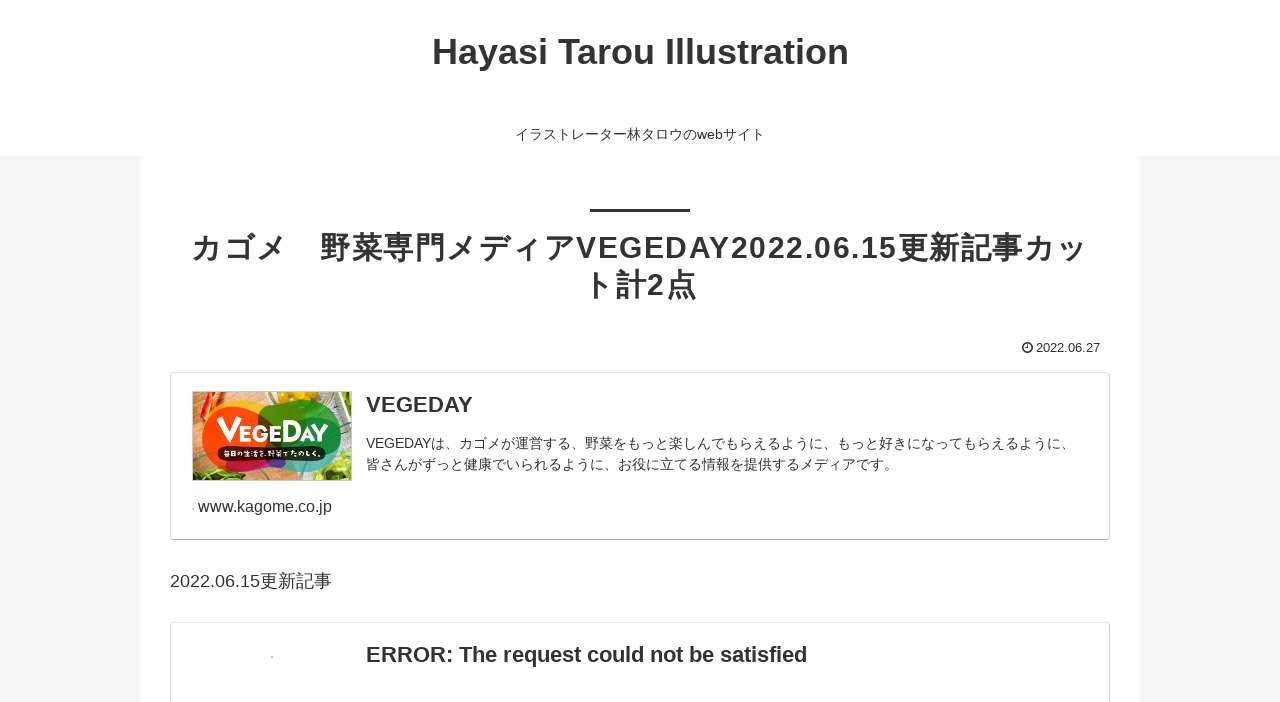

--- FILE ---
content_type: text/html; charset=utf-8
request_url: https://www.google.com/recaptcha/api2/anchor?ar=1&k=6LdS2oogAAAAADnePPGpX1MR9cmE3IJRPWSoCJwT&co=aHR0cHM6Ly9oYXlhc2ktdGFyb3UuY29tOjQ0Mw..&hl=en&v=9TiwnJFHeuIw_s0wSd3fiKfN&size=invisible&anchor-ms=20000&execute-ms=30000&cb=r09ygukoyg8r
body_size: 48229
content:
<!DOCTYPE HTML><html dir="ltr" lang="en"><head><meta http-equiv="Content-Type" content="text/html; charset=UTF-8">
<meta http-equiv="X-UA-Compatible" content="IE=edge">
<title>reCAPTCHA</title>
<style type="text/css">
/* cyrillic-ext */
@font-face {
  font-family: 'Roboto';
  font-style: normal;
  font-weight: 400;
  font-stretch: 100%;
  src: url(//fonts.gstatic.com/s/roboto/v48/KFO7CnqEu92Fr1ME7kSn66aGLdTylUAMa3GUBHMdazTgWw.woff2) format('woff2');
  unicode-range: U+0460-052F, U+1C80-1C8A, U+20B4, U+2DE0-2DFF, U+A640-A69F, U+FE2E-FE2F;
}
/* cyrillic */
@font-face {
  font-family: 'Roboto';
  font-style: normal;
  font-weight: 400;
  font-stretch: 100%;
  src: url(//fonts.gstatic.com/s/roboto/v48/KFO7CnqEu92Fr1ME7kSn66aGLdTylUAMa3iUBHMdazTgWw.woff2) format('woff2');
  unicode-range: U+0301, U+0400-045F, U+0490-0491, U+04B0-04B1, U+2116;
}
/* greek-ext */
@font-face {
  font-family: 'Roboto';
  font-style: normal;
  font-weight: 400;
  font-stretch: 100%;
  src: url(//fonts.gstatic.com/s/roboto/v48/KFO7CnqEu92Fr1ME7kSn66aGLdTylUAMa3CUBHMdazTgWw.woff2) format('woff2');
  unicode-range: U+1F00-1FFF;
}
/* greek */
@font-face {
  font-family: 'Roboto';
  font-style: normal;
  font-weight: 400;
  font-stretch: 100%;
  src: url(//fonts.gstatic.com/s/roboto/v48/KFO7CnqEu92Fr1ME7kSn66aGLdTylUAMa3-UBHMdazTgWw.woff2) format('woff2');
  unicode-range: U+0370-0377, U+037A-037F, U+0384-038A, U+038C, U+038E-03A1, U+03A3-03FF;
}
/* math */
@font-face {
  font-family: 'Roboto';
  font-style: normal;
  font-weight: 400;
  font-stretch: 100%;
  src: url(//fonts.gstatic.com/s/roboto/v48/KFO7CnqEu92Fr1ME7kSn66aGLdTylUAMawCUBHMdazTgWw.woff2) format('woff2');
  unicode-range: U+0302-0303, U+0305, U+0307-0308, U+0310, U+0312, U+0315, U+031A, U+0326-0327, U+032C, U+032F-0330, U+0332-0333, U+0338, U+033A, U+0346, U+034D, U+0391-03A1, U+03A3-03A9, U+03B1-03C9, U+03D1, U+03D5-03D6, U+03F0-03F1, U+03F4-03F5, U+2016-2017, U+2034-2038, U+203C, U+2040, U+2043, U+2047, U+2050, U+2057, U+205F, U+2070-2071, U+2074-208E, U+2090-209C, U+20D0-20DC, U+20E1, U+20E5-20EF, U+2100-2112, U+2114-2115, U+2117-2121, U+2123-214F, U+2190, U+2192, U+2194-21AE, U+21B0-21E5, U+21F1-21F2, U+21F4-2211, U+2213-2214, U+2216-22FF, U+2308-230B, U+2310, U+2319, U+231C-2321, U+2336-237A, U+237C, U+2395, U+239B-23B7, U+23D0, U+23DC-23E1, U+2474-2475, U+25AF, U+25B3, U+25B7, U+25BD, U+25C1, U+25CA, U+25CC, U+25FB, U+266D-266F, U+27C0-27FF, U+2900-2AFF, U+2B0E-2B11, U+2B30-2B4C, U+2BFE, U+3030, U+FF5B, U+FF5D, U+1D400-1D7FF, U+1EE00-1EEFF;
}
/* symbols */
@font-face {
  font-family: 'Roboto';
  font-style: normal;
  font-weight: 400;
  font-stretch: 100%;
  src: url(//fonts.gstatic.com/s/roboto/v48/KFO7CnqEu92Fr1ME7kSn66aGLdTylUAMaxKUBHMdazTgWw.woff2) format('woff2');
  unicode-range: U+0001-000C, U+000E-001F, U+007F-009F, U+20DD-20E0, U+20E2-20E4, U+2150-218F, U+2190, U+2192, U+2194-2199, U+21AF, U+21E6-21F0, U+21F3, U+2218-2219, U+2299, U+22C4-22C6, U+2300-243F, U+2440-244A, U+2460-24FF, U+25A0-27BF, U+2800-28FF, U+2921-2922, U+2981, U+29BF, U+29EB, U+2B00-2BFF, U+4DC0-4DFF, U+FFF9-FFFB, U+10140-1018E, U+10190-1019C, U+101A0, U+101D0-101FD, U+102E0-102FB, U+10E60-10E7E, U+1D2C0-1D2D3, U+1D2E0-1D37F, U+1F000-1F0FF, U+1F100-1F1AD, U+1F1E6-1F1FF, U+1F30D-1F30F, U+1F315, U+1F31C, U+1F31E, U+1F320-1F32C, U+1F336, U+1F378, U+1F37D, U+1F382, U+1F393-1F39F, U+1F3A7-1F3A8, U+1F3AC-1F3AF, U+1F3C2, U+1F3C4-1F3C6, U+1F3CA-1F3CE, U+1F3D4-1F3E0, U+1F3ED, U+1F3F1-1F3F3, U+1F3F5-1F3F7, U+1F408, U+1F415, U+1F41F, U+1F426, U+1F43F, U+1F441-1F442, U+1F444, U+1F446-1F449, U+1F44C-1F44E, U+1F453, U+1F46A, U+1F47D, U+1F4A3, U+1F4B0, U+1F4B3, U+1F4B9, U+1F4BB, U+1F4BF, U+1F4C8-1F4CB, U+1F4D6, U+1F4DA, U+1F4DF, U+1F4E3-1F4E6, U+1F4EA-1F4ED, U+1F4F7, U+1F4F9-1F4FB, U+1F4FD-1F4FE, U+1F503, U+1F507-1F50B, U+1F50D, U+1F512-1F513, U+1F53E-1F54A, U+1F54F-1F5FA, U+1F610, U+1F650-1F67F, U+1F687, U+1F68D, U+1F691, U+1F694, U+1F698, U+1F6AD, U+1F6B2, U+1F6B9-1F6BA, U+1F6BC, U+1F6C6-1F6CF, U+1F6D3-1F6D7, U+1F6E0-1F6EA, U+1F6F0-1F6F3, U+1F6F7-1F6FC, U+1F700-1F7FF, U+1F800-1F80B, U+1F810-1F847, U+1F850-1F859, U+1F860-1F887, U+1F890-1F8AD, U+1F8B0-1F8BB, U+1F8C0-1F8C1, U+1F900-1F90B, U+1F93B, U+1F946, U+1F984, U+1F996, U+1F9E9, U+1FA00-1FA6F, U+1FA70-1FA7C, U+1FA80-1FA89, U+1FA8F-1FAC6, U+1FACE-1FADC, U+1FADF-1FAE9, U+1FAF0-1FAF8, U+1FB00-1FBFF;
}
/* vietnamese */
@font-face {
  font-family: 'Roboto';
  font-style: normal;
  font-weight: 400;
  font-stretch: 100%;
  src: url(//fonts.gstatic.com/s/roboto/v48/KFO7CnqEu92Fr1ME7kSn66aGLdTylUAMa3OUBHMdazTgWw.woff2) format('woff2');
  unicode-range: U+0102-0103, U+0110-0111, U+0128-0129, U+0168-0169, U+01A0-01A1, U+01AF-01B0, U+0300-0301, U+0303-0304, U+0308-0309, U+0323, U+0329, U+1EA0-1EF9, U+20AB;
}
/* latin-ext */
@font-face {
  font-family: 'Roboto';
  font-style: normal;
  font-weight: 400;
  font-stretch: 100%;
  src: url(//fonts.gstatic.com/s/roboto/v48/KFO7CnqEu92Fr1ME7kSn66aGLdTylUAMa3KUBHMdazTgWw.woff2) format('woff2');
  unicode-range: U+0100-02BA, U+02BD-02C5, U+02C7-02CC, U+02CE-02D7, U+02DD-02FF, U+0304, U+0308, U+0329, U+1D00-1DBF, U+1E00-1E9F, U+1EF2-1EFF, U+2020, U+20A0-20AB, U+20AD-20C0, U+2113, U+2C60-2C7F, U+A720-A7FF;
}
/* latin */
@font-face {
  font-family: 'Roboto';
  font-style: normal;
  font-weight: 400;
  font-stretch: 100%;
  src: url(//fonts.gstatic.com/s/roboto/v48/KFO7CnqEu92Fr1ME7kSn66aGLdTylUAMa3yUBHMdazQ.woff2) format('woff2');
  unicode-range: U+0000-00FF, U+0131, U+0152-0153, U+02BB-02BC, U+02C6, U+02DA, U+02DC, U+0304, U+0308, U+0329, U+2000-206F, U+20AC, U+2122, U+2191, U+2193, U+2212, U+2215, U+FEFF, U+FFFD;
}
/* cyrillic-ext */
@font-face {
  font-family: 'Roboto';
  font-style: normal;
  font-weight: 500;
  font-stretch: 100%;
  src: url(//fonts.gstatic.com/s/roboto/v48/KFO7CnqEu92Fr1ME7kSn66aGLdTylUAMa3GUBHMdazTgWw.woff2) format('woff2');
  unicode-range: U+0460-052F, U+1C80-1C8A, U+20B4, U+2DE0-2DFF, U+A640-A69F, U+FE2E-FE2F;
}
/* cyrillic */
@font-face {
  font-family: 'Roboto';
  font-style: normal;
  font-weight: 500;
  font-stretch: 100%;
  src: url(//fonts.gstatic.com/s/roboto/v48/KFO7CnqEu92Fr1ME7kSn66aGLdTylUAMa3iUBHMdazTgWw.woff2) format('woff2');
  unicode-range: U+0301, U+0400-045F, U+0490-0491, U+04B0-04B1, U+2116;
}
/* greek-ext */
@font-face {
  font-family: 'Roboto';
  font-style: normal;
  font-weight: 500;
  font-stretch: 100%;
  src: url(//fonts.gstatic.com/s/roboto/v48/KFO7CnqEu92Fr1ME7kSn66aGLdTylUAMa3CUBHMdazTgWw.woff2) format('woff2');
  unicode-range: U+1F00-1FFF;
}
/* greek */
@font-face {
  font-family: 'Roboto';
  font-style: normal;
  font-weight: 500;
  font-stretch: 100%;
  src: url(//fonts.gstatic.com/s/roboto/v48/KFO7CnqEu92Fr1ME7kSn66aGLdTylUAMa3-UBHMdazTgWw.woff2) format('woff2');
  unicode-range: U+0370-0377, U+037A-037F, U+0384-038A, U+038C, U+038E-03A1, U+03A3-03FF;
}
/* math */
@font-face {
  font-family: 'Roboto';
  font-style: normal;
  font-weight: 500;
  font-stretch: 100%;
  src: url(//fonts.gstatic.com/s/roboto/v48/KFO7CnqEu92Fr1ME7kSn66aGLdTylUAMawCUBHMdazTgWw.woff2) format('woff2');
  unicode-range: U+0302-0303, U+0305, U+0307-0308, U+0310, U+0312, U+0315, U+031A, U+0326-0327, U+032C, U+032F-0330, U+0332-0333, U+0338, U+033A, U+0346, U+034D, U+0391-03A1, U+03A3-03A9, U+03B1-03C9, U+03D1, U+03D5-03D6, U+03F0-03F1, U+03F4-03F5, U+2016-2017, U+2034-2038, U+203C, U+2040, U+2043, U+2047, U+2050, U+2057, U+205F, U+2070-2071, U+2074-208E, U+2090-209C, U+20D0-20DC, U+20E1, U+20E5-20EF, U+2100-2112, U+2114-2115, U+2117-2121, U+2123-214F, U+2190, U+2192, U+2194-21AE, U+21B0-21E5, U+21F1-21F2, U+21F4-2211, U+2213-2214, U+2216-22FF, U+2308-230B, U+2310, U+2319, U+231C-2321, U+2336-237A, U+237C, U+2395, U+239B-23B7, U+23D0, U+23DC-23E1, U+2474-2475, U+25AF, U+25B3, U+25B7, U+25BD, U+25C1, U+25CA, U+25CC, U+25FB, U+266D-266F, U+27C0-27FF, U+2900-2AFF, U+2B0E-2B11, U+2B30-2B4C, U+2BFE, U+3030, U+FF5B, U+FF5D, U+1D400-1D7FF, U+1EE00-1EEFF;
}
/* symbols */
@font-face {
  font-family: 'Roboto';
  font-style: normal;
  font-weight: 500;
  font-stretch: 100%;
  src: url(//fonts.gstatic.com/s/roboto/v48/KFO7CnqEu92Fr1ME7kSn66aGLdTylUAMaxKUBHMdazTgWw.woff2) format('woff2');
  unicode-range: U+0001-000C, U+000E-001F, U+007F-009F, U+20DD-20E0, U+20E2-20E4, U+2150-218F, U+2190, U+2192, U+2194-2199, U+21AF, U+21E6-21F0, U+21F3, U+2218-2219, U+2299, U+22C4-22C6, U+2300-243F, U+2440-244A, U+2460-24FF, U+25A0-27BF, U+2800-28FF, U+2921-2922, U+2981, U+29BF, U+29EB, U+2B00-2BFF, U+4DC0-4DFF, U+FFF9-FFFB, U+10140-1018E, U+10190-1019C, U+101A0, U+101D0-101FD, U+102E0-102FB, U+10E60-10E7E, U+1D2C0-1D2D3, U+1D2E0-1D37F, U+1F000-1F0FF, U+1F100-1F1AD, U+1F1E6-1F1FF, U+1F30D-1F30F, U+1F315, U+1F31C, U+1F31E, U+1F320-1F32C, U+1F336, U+1F378, U+1F37D, U+1F382, U+1F393-1F39F, U+1F3A7-1F3A8, U+1F3AC-1F3AF, U+1F3C2, U+1F3C4-1F3C6, U+1F3CA-1F3CE, U+1F3D4-1F3E0, U+1F3ED, U+1F3F1-1F3F3, U+1F3F5-1F3F7, U+1F408, U+1F415, U+1F41F, U+1F426, U+1F43F, U+1F441-1F442, U+1F444, U+1F446-1F449, U+1F44C-1F44E, U+1F453, U+1F46A, U+1F47D, U+1F4A3, U+1F4B0, U+1F4B3, U+1F4B9, U+1F4BB, U+1F4BF, U+1F4C8-1F4CB, U+1F4D6, U+1F4DA, U+1F4DF, U+1F4E3-1F4E6, U+1F4EA-1F4ED, U+1F4F7, U+1F4F9-1F4FB, U+1F4FD-1F4FE, U+1F503, U+1F507-1F50B, U+1F50D, U+1F512-1F513, U+1F53E-1F54A, U+1F54F-1F5FA, U+1F610, U+1F650-1F67F, U+1F687, U+1F68D, U+1F691, U+1F694, U+1F698, U+1F6AD, U+1F6B2, U+1F6B9-1F6BA, U+1F6BC, U+1F6C6-1F6CF, U+1F6D3-1F6D7, U+1F6E0-1F6EA, U+1F6F0-1F6F3, U+1F6F7-1F6FC, U+1F700-1F7FF, U+1F800-1F80B, U+1F810-1F847, U+1F850-1F859, U+1F860-1F887, U+1F890-1F8AD, U+1F8B0-1F8BB, U+1F8C0-1F8C1, U+1F900-1F90B, U+1F93B, U+1F946, U+1F984, U+1F996, U+1F9E9, U+1FA00-1FA6F, U+1FA70-1FA7C, U+1FA80-1FA89, U+1FA8F-1FAC6, U+1FACE-1FADC, U+1FADF-1FAE9, U+1FAF0-1FAF8, U+1FB00-1FBFF;
}
/* vietnamese */
@font-face {
  font-family: 'Roboto';
  font-style: normal;
  font-weight: 500;
  font-stretch: 100%;
  src: url(//fonts.gstatic.com/s/roboto/v48/KFO7CnqEu92Fr1ME7kSn66aGLdTylUAMa3OUBHMdazTgWw.woff2) format('woff2');
  unicode-range: U+0102-0103, U+0110-0111, U+0128-0129, U+0168-0169, U+01A0-01A1, U+01AF-01B0, U+0300-0301, U+0303-0304, U+0308-0309, U+0323, U+0329, U+1EA0-1EF9, U+20AB;
}
/* latin-ext */
@font-face {
  font-family: 'Roboto';
  font-style: normal;
  font-weight: 500;
  font-stretch: 100%;
  src: url(//fonts.gstatic.com/s/roboto/v48/KFO7CnqEu92Fr1ME7kSn66aGLdTylUAMa3KUBHMdazTgWw.woff2) format('woff2');
  unicode-range: U+0100-02BA, U+02BD-02C5, U+02C7-02CC, U+02CE-02D7, U+02DD-02FF, U+0304, U+0308, U+0329, U+1D00-1DBF, U+1E00-1E9F, U+1EF2-1EFF, U+2020, U+20A0-20AB, U+20AD-20C0, U+2113, U+2C60-2C7F, U+A720-A7FF;
}
/* latin */
@font-face {
  font-family: 'Roboto';
  font-style: normal;
  font-weight: 500;
  font-stretch: 100%;
  src: url(//fonts.gstatic.com/s/roboto/v48/KFO7CnqEu92Fr1ME7kSn66aGLdTylUAMa3yUBHMdazQ.woff2) format('woff2');
  unicode-range: U+0000-00FF, U+0131, U+0152-0153, U+02BB-02BC, U+02C6, U+02DA, U+02DC, U+0304, U+0308, U+0329, U+2000-206F, U+20AC, U+2122, U+2191, U+2193, U+2212, U+2215, U+FEFF, U+FFFD;
}
/* cyrillic-ext */
@font-face {
  font-family: 'Roboto';
  font-style: normal;
  font-weight: 900;
  font-stretch: 100%;
  src: url(//fonts.gstatic.com/s/roboto/v48/KFO7CnqEu92Fr1ME7kSn66aGLdTylUAMa3GUBHMdazTgWw.woff2) format('woff2');
  unicode-range: U+0460-052F, U+1C80-1C8A, U+20B4, U+2DE0-2DFF, U+A640-A69F, U+FE2E-FE2F;
}
/* cyrillic */
@font-face {
  font-family: 'Roboto';
  font-style: normal;
  font-weight: 900;
  font-stretch: 100%;
  src: url(//fonts.gstatic.com/s/roboto/v48/KFO7CnqEu92Fr1ME7kSn66aGLdTylUAMa3iUBHMdazTgWw.woff2) format('woff2');
  unicode-range: U+0301, U+0400-045F, U+0490-0491, U+04B0-04B1, U+2116;
}
/* greek-ext */
@font-face {
  font-family: 'Roboto';
  font-style: normal;
  font-weight: 900;
  font-stretch: 100%;
  src: url(//fonts.gstatic.com/s/roboto/v48/KFO7CnqEu92Fr1ME7kSn66aGLdTylUAMa3CUBHMdazTgWw.woff2) format('woff2');
  unicode-range: U+1F00-1FFF;
}
/* greek */
@font-face {
  font-family: 'Roboto';
  font-style: normal;
  font-weight: 900;
  font-stretch: 100%;
  src: url(//fonts.gstatic.com/s/roboto/v48/KFO7CnqEu92Fr1ME7kSn66aGLdTylUAMa3-UBHMdazTgWw.woff2) format('woff2');
  unicode-range: U+0370-0377, U+037A-037F, U+0384-038A, U+038C, U+038E-03A1, U+03A3-03FF;
}
/* math */
@font-face {
  font-family: 'Roboto';
  font-style: normal;
  font-weight: 900;
  font-stretch: 100%;
  src: url(//fonts.gstatic.com/s/roboto/v48/KFO7CnqEu92Fr1ME7kSn66aGLdTylUAMawCUBHMdazTgWw.woff2) format('woff2');
  unicode-range: U+0302-0303, U+0305, U+0307-0308, U+0310, U+0312, U+0315, U+031A, U+0326-0327, U+032C, U+032F-0330, U+0332-0333, U+0338, U+033A, U+0346, U+034D, U+0391-03A1, U+03A3-03A9, U+03B1-03C9, U+03D1, U+03D5-03D6, U+03F0-03F1, U+03F4-03F5, U+2016-2017, U+2034-2038, U+203C, U+2040, U+2043, U+2047, U+2050, U+2057, U+205F, U+2070-2071, U+2074-208E, U+2090-209C, U+20D0-20DC, U+20E1, U+20E5-20EF, U+2100-2112, U+2114-2115, U+2117-2121, U+2123-214F, U+2190, U+2192, U+2194-21AE, U+21B0-21E5, U+21F1-21F2, U+21F4-2211, U+2213-2214, U+2216-22FF, U+2308-230B, U+2310, U+2319, U+231C-2321, U+2336-237A, U+237C, U+2395, U+239B-23B7, U+23D0, U+23DC-23E1, U+2474-2475, U+25AF, U+25B3, U+25B7, U+25BD, U+25C1, U+25CA, U+25CC, U+25FB, U+266D-266F, U+27C0-27FF, U+2900-2AFF, U+2B0E-2B11, U+2B30-2B4C, U+2BFE, U+3030, U+FF5B, U+FF5D, U+1D400-1D7FF, U+1EE00-1EEFF;
}
/* symbols */
@font-face {
  font-family: 'Roboto';
  font-style: normal;
  font-weight: 900;
  font-stretch: 100%;
  src: url(//fonts.gstatic.com/s/roboto/v48/KFO7CnqEu92Fr1ME7kSn66aGLdTylUAMaxKUBHMdazTgWw.woff2) format('woff2');
  unicode-range: U+0001-000C, U+000E-001F, U+007F-009F, U+20DD-20E0, U+20E2-20E4, U+2150-218F, U+2190, U+2192, U+2194-2199, U+21AF, U+21E6-21F0, U+21F3, U+2218-2219, U+2299, U+22C4-22C6, U+2300-243F, U+2440-244A, U+2460-24FF, U+25A0-27BF, U+2800-28FF, U+2921-2922, U+2981, U+29BF, U+29EB, U+2B00-2BFF, U+4DC0-4DFF, U+FFF9-FFFB, U+10140-1018E, U+10190-1019C, U+101A0, U+101D0-101FD, U+102E0-102FB, U+10E60-10E7E, U+1D2C0-1D2D3, U+1D2E0-1D37F, U+1F000-1F0FF, U+1F100-1F1AD, U+1F1E6-1F1FF, U+1F30D-1F30F, U+1F315, U+1F31C, U+1F31E, U+1F320-1F32C, U+1F336, U+1F378, U+1F37D, U+1F382, U+1F393-1F39F, U+1F3A7-1F3A8, U+1F3AC-1F3AF, U+1F3C2, U+1F3C4-1F3C6, U+1F3CA-1F3CE, U+1F3D4-1F3E0, U+1F3ED, U+1F3F1-1F3F3, U+1F3F5-1F3F7, U+1F408, U+1F415, U+1F41F, U+1F426, U+1F43F, U+1F441-1F442, U+1F444, U+1F446-1F449, U+1F44C-1F44E, U+1F453, U+1F46A, U+1F47D, U+1F4A3, U+1F4B0, U+1F4B3, U+1F4B9, U+1F4BB, U+1F4BF, U+1F4C8-1F4CB, U+1F4D6, U+1F4DA, U+1F4DF, U+1F4E3-1F4E6, U+1F4EA-1F4ED, U+1F4F7, U+1F4F9-1F4FB, U+1F4FD-1F4FE, U+1F503, U+1F507-1F50B, U+1F50D, U+1F512-1F513, U+1F53E-1F54A, U+1F54F-1F5FA, U+1F610, U+1F650-1F67F, U+1F687, U+1F68D, U+1F691, U+1F694, U+1F698, U+1F6AD, U+1F6B2, U+1F6B9-1F6BA, U+1F6BC, U+1F6C6-1F6CF, U+1F6D3-1F6D7, U+1F6E0-1F6EA, U+1F6F0-1F6F3, U+1F6F7-1F6FC, U+1F700-1F7FF, U+1F800-1F80B, U+1F810-1F847, U+1F850-1F859, U+1F860-1F887, U+1F890-1F8AD, U+1F8B0-1F8BB, U+1F8C0-1F8C1, U+1F900-1F90B, U+1F93B, U+1F946, U+1F984, U+1F996, U+1F9E9, U+1FA00-1FA6F, U+1FA70-1FA7C, U+1FA80-1FA89, U+1FA8F-1FAC6, U+1FACE-1FADC, U+1FADF-1FAE9, U+1FAF0-1FAF8, U+1FB00-1FBFF;
}
/* vietnamese */
@font-face {
  font-family: 'Roboto';
  font-style: normal;
  font-weight: 900;
  font-stretch: 100%;
  src: url(//fonts.gstatic.com/s/roboto/v48/KFO7CnqEu92Fr1ME7kSn66aGLdTylUAMa3OUBHMdazTgWw.woff2) format('woff2');
  unicode-range: U+0102-0103, U+0110-0111, U+0128-0129, U+0168-0169, U+01A0-01A1, U+01AF-01B0, U+0300-0301, U+0303-0304, U+0308-0309, U+0323, U+0329, U+1EA0-1EF9, U+20AB;
}
/* latin-ext */
@font-face {
  font-family: 'Roboto';
  font-style: normal;
  font-weight: 900;
  font-stretch: 100%;
  src: url(//fonts.gstatic.com/s/roboto/v48/KFO7CnqEu92Fr1ME7kSn66aGLdTylUAMa3KUBHMdazTgWw.woff2) format('woff2');
  unicode-range: U+0100-02BA, U+02BD-02C5, U+02C7-02CC, U+02CE-02D7, U+02DD-02FF, U+0304, U+0308, U+0329, U+1D00-1DBF, U+1E00-1E9F, U+1EF2-1EFF, U+2020, U+20A0-20AB, U+20AD-20C0, U+2113, U+2C60-2C7F, U+A720-A7FF;
}
/* latin */
@font-face {
  font-family: 'Roboto';
  font-style: normal;
  font-weight: 900;
  font-stretch: 100%;
  src: url(//fonts.gstatic.com/s/roboto/v48/KFO7CnqEu92Fr1ME7kSn66aGLdTylUAMa3yUBHMdazQ.woff2) format('woff2');
  unicode-range: U+0000-00FF, U+0131, U+0152-0153, U+02BB-02BC, U+02C6, U+02DA, U+02DC, U+0304, U+0308, U+0329, U+2000-206F, U+20AC, U+2122, U+2191, U+2193, U+2212, U+2215, U+FEFF, U+FFFD;
}

</style>
<link rel="stylesheet" type="text/css" href="https://www.gstatic.com/recaptcha/releases/9TiwnJFHeuIw_s0wSd3fiKfN/styles__ltr.css">
<script nonce="76qytXNBdQvIG3BuGDx2qQ" type="text/javascript">window['__recaptcha_api'] = 'https://www.google.com/recaptcha/api2/';</script>
<script type="text/javascript" src="https://www.gstatic.com/recaptcha/releases/9TiwnJFHeuIw_s0wSd3fiKfN/recaptcha__en.js" nonce="76qytXNBdQvIG3BuGDx2qQ">
      
    </script></head>
<body><div id="rc-anchor-alert" class="rc-anchor-alert"></div>
<input type="hidden" id="recaptcha-token" value="[base64]">
<script type="text/javascript" nonce="76qytXNBdQvIG3BuGDx2qQ">
      recaptcha.anchor.Main.init("[\x22ainput\x22,[\x22bgdata\x22,\x22\x22,\[base64]/[base64]/[base64]/[base64]/[base64]/[base64]/[base64]/[base64]/[base64]/[base64]\\u003d\x22,\[base64]\x22,\x22b04sasKhwqrDiXHDnwQxw4nCrn/Dg8OnScKJwrN5wrDDt8KBwroowqTCisKyw7J0w4hmwrvDlsOAw4/CuizDhxrCvcOobTTCt8K5FMOgwojCvEjDgcK1w4xNf8Kqw5UJA8OLT8K7woYxB8KQw6PDt8OKRDjCi3HDoVY+wpEQW2hwNRTDu23Co8O4NTFRw4Eqwqlrw7vDgcKAw4kKCsK8w6p5wokZwqnCsTTDtW3CvMKJw6vDr1/CvcOuwo7CqwjCiMOzR8KJGx7ClRDCj0fDpMO9KkRLwrPDp8Oqw6ZkVhNOwqvDpWfDkMKKeyTCtMO9w67CpsKUwr/CusK7wrsZwp/CvEvCkgnCvVDDi8KgKBrDtMKzGsO+dcOEC1lQw5zCjU3DpCcRw4zCgMO4woVfP8KiPyB7KMKsw5USwrnChsOZEcKZYRp3wrHDq23DiFQoJATDgsOYwp5Yw6RMwr/CiWfCqcOpasO2wr4oCsOTHMKkw7XDu3EzGMONU0zCrA/DtT8TaMOyw6bDg2EyeMKUwptQJsOWQgjCsMK7LMK3QMOsPzjCrsOFP8O8FUIOeGTDo8KSP8KWwp5dE2ZTw5sdVsKEw7HDtcOmOcKDwrZTTkHDskbCkVVNJsKbBcONw4XDog/DtsKELsOkGHfCjcOnGU0ydiDCignCrsOww6XDiTjDh0xGw4JqcRAzElBWTcKrwqHDhDvCkjXDjMOyw7c4wo9bwo4OVMKPccOmw5ZLHTEwYk7DtGsbfsOawrV3wq/Co8ODfsKNwovCucOlwpPCnMOFIMKZwqR1eMOZwo3CnsOEwqDDusOtw58mB8KKYMOUw4TDg8Krw4lPwq7DnsOrSisIAxZ/[base64]/DigAKWUtkRcK4wpzDqARcw6MXYMOCwrtgc8KVw6nDsWtywpkTwot9wp4uwrLCql/CgMKxEBvCq2bDj8OBGGDCosKuaiDCnsOyd0oIw4/CuEDDhcOOWMK+UQ/[base64]/w6XDvcKxw4rDr8KeGUXDvE3CjsKpXiwOL3HClMKUCcOjUS50IR4aP0XDlMOrB0UNBHxnwqXDuxHDmsKnw79vw4PCh2EUwr0Kwr50amjDk8O+AsKqwpfCrsK0QcOWecOSHD5KGgVEIDxnwoDCpDbCtFspED/DkcKLBGzDsMKqSW/Cqy8CbsORVTjDhMOUwpLDh3QnT8KKScOGwqsuwoTCvcOpcTkRwpbCmsOwwoUwaRXCuMKGw6tnwpTCrcOWIsOgfR18w7bDp8O0w61fwrDCp3nDoxkyc8KGwoQcKn4hE8KpdcO4wrHDuMK/w73DusKxw6ZBwprCq8O2AcOmL8OhRwLChsOEwo9gwr0kwr4TfzPCvTrCjHxJF8OuPFrDocKICcK3TkbCqMOYBMONX1/DrsOeUCjDiTzDrsOJEcKqYBnDoMK6PUUcUn59esOqGSEZw45qSMK8w791w4vClmI7w67CusKCw5/Ct8KBEcKuKyw4DE0YbCDDqMORAkZVUMK4d1/CjcKRw7zDsmIMw6HCl8KoTS4cwroVMsKLW8KYTi/Cn8KrwqEwSFTDhsOVAMK5w5MnwrTDqxfCuC3DmSNQw6MzwqXDicOUwrAvLFHDtMOPwpPDtDxZw77Dv8KBD8Obw7rDvE7CkcO+wpDCscOmwqTCksKOw6jDkVfDksKsw5FAV2FEwqTCmMObw5zDugo+Gw7CpGVJdcK/K8K7w7vDlsKow7MPwqZPUcOFdSrDiCbDqlzCjsKCOsOxw6R6MMOkZ8ORwr/CrMOGQsONWMKLw63CoV0GL8K1bm7CpUrDqmLDiEM2w6AIAlPDn8KRwo/DucKTE8KMAMKbaMKLfcKeN35Dw6s1UVU3wqfCn8OWIRXDjsKkTMOFwqg1wrcBd8ONwqrDiMKoK8OVMi7DkcKzIV5SR2HCino0w5sywpfDpsK4YMKrV8KZwrh+woc/[base64]/CqypkCsOfbCXDi8KuwoRZN0zDh3PDgHHDk8K8wrPDgMOWw5tiMmTCkj/CiVNPNMKLwpnDijrCoEvCkW1HDcOGwowCESUGK8K+wrECw4bChcOqw6NcwpPDoB4UwpnCjBzCmcKvwp5rT2rCixbDtUXClC/Do8OVwr5fwpTCn1RDIsKCNRvDsh1bDSTCmAnDg8OGw4zClMO2woTDgyfCkHkSd8ObwqDCosOeWcKww4tHwp3Do8K2wolZwrsFw4JqBsOHwodVRMORwocCw7tDQcKRw5ZCw67Dtnlzwq3DuMKzc1vCuxhmOxDCvMOIZcO1w6XDrsOAw54rMijCpcOgw4TCk8KBcMK6Kn/[base64]/CqsKLQDZIwqsAEznCp0jDgsKWw6VXwq1Sw7jCu0HCgsOMw4bDvcOzYEYZw4jCvxnCj8O2VHfDmMKOL8OpwqDCugfDjMO5CcOXZmnDgEkTwo/DsMKLEMOZwprCr8Kqw4LCqkxWw6LCmRtIwrBqwrQVwpLCicOxBFzDg25JQC0GRjgVMsOfwo91B8O0w69/w6jDoMKhE8Ofwq5sNwgDw7pjABFrw6QhKcOyIwIrw7/DscOkwq0ucMOOZsOGw7XCq8KvwoJhwqTDpcK0IcKbw77Dq3XCnysLFcO/LAfCn2rCjQQGeWvCtMK9woA7w6cNeMO0TC/ChcOKwoXDssO9QVrDi8KTwp9AwrJJDUFIJMO7XyJQwq7Cr8OdSTwQZH9HR8K/[base64]/CsVDCsFHDt8Obw4N2a0nDr8OhwprDocOJwonClcOww6JjcMKZPwwuwrHCjMOKaVXCqHlFbMK3K0HCqMKUwpRHJ8KgwoVJw5LDn8OrNTk2w4jCk8KMFmdmw7jDpAfCl07DlsO7KMO0OTMtw7fCuH3Dvh/[base64]/DqcK/bVs4LsKATi8WwojDhT7Dj8KHEFbDu8OjNsOcw4HCmsO8w7rDrsKQwrfClmx7wr48McKswpEowrd0w5/CpQ/DvsKGaRnCqMOBKEbDgMORU0RVJsOtYcKowqHCocOLw7XDv2Y8L0zCq8KAwrh8w5HDtnXCocO0w4PDpcOxwqEYw5fDrsKYaQXDliB0FzvDuA4Lw5JDEkrDuHHCgcKqeHvDlMKgwpZdAT1eI8O8NsKKw4/[base64]/Dsx7CpyLCj8KQwrzDu8KSVyDClAnCuj1KTWnCr0/CmxjCqcOnFgvDmcKHw6XDoSBUw7pRw4rCrjTClcKQMsOOw43DoMOGwoPCqU9Hw4fDoB9ew7LCtcKOwqzCpx5nwqHCrVnCm8KZFcKDwo7CuEU7wqdgeWrDhsK2wq4ZwrFjWGgjw6nDk0EjwrVXwpLDpSQzOwpNw4sfwovCtlAMw5F1wq3Dtn7Dt8O1OMOTw4/DvsKhf8OOw68jXsKew6BPwoggw5LCicOaGGg7wrHCgcOVwpgdw6fCoBPDm8KyMDnDvjVEwpDCp8KQw7ptw51kWMOCeR5fYW5PFMOYOMKzwpg+Xw3Co8KMcXrCvcOzw5fDtsK7w7cnYsKNAsOWJsOHQkoGw5kLVAPCjcKKw6Ivw6BGeyhWw77Dsk/DkMKYw7NcwqEqbsOKEcO8wqdow4hewpvDviHCo8KfHS0ZwpjDgjrDmjHClG7CgVnDljrClcObwodhaMODa3ZmH8KudMOBFxpLeRzCnXTCtcOUw7DConRNwpYdYUUTw6k9wptSwoLCpGzClFZaw5YTQGzCg8K2w6nChMOyGn93T8KXFFoewqdrNMKhf8OsI8K/[base64]/w4DDgyEiSsKFGkF9NMOYSEzCoHHClMOxa1HDqCQ9w6xIQBRCw4LClVfDrw9IPBMfw5PDk2hOwqNww5Jzw5h5fsKLwrjDtCLDqcOLw5HDtsOhw515JsKdwpUpw6Jqwqcsf8OWCcOxw7jDgcKZw67DgkbCoMOiwoDDr8K8w5wBJVJOw67DnlXDhcKcZ0x5fMOQEwlLwr/Dt8O2w5rCjCRUwphmw7luwpnDlsK/[base64]/CkcKYwpjDqMKRw6zCkMOdOMKkTsOgasOrA8OPw5MHw4PCqXXCkklVPG7CssKoPFrDohVZQ0jDvTIcw5AJV8KSUHDDvhp0w6Z0wp/[base64]/wqjCscOtbcOUwp4EfwbCqm/DhMK4UQgRwoI5X8OMJR3DicKGWRxYw4/DnsKCE2h+M8K9wrlWNlQmB8KlRmnCnlvDnhYlRALDjh4nw55Rwr8hNjItXRHDosOHwrZVSsO3PCJjNsK/d05qwo4swp/DqkReYmjDoh/Dq8KHOcOswpvCsX0qRcO/[base64]/DjV7DqMOvwpREaMOkwrZDBsOHQjTCpgpfw7RQYHnDlSLCvS/CtsO/EcKEGHPDosK8woTDkFd6w7vCncOCwqvCgcO3QsKreVlJDsO7w6VoJ2zCiEDDgXrDvcK6LAJmw4pDej5PZcKKwrPDrMOadUbCsBYNTX8wFELChmIqGWXDlFLDkklgGF/DqMOawqLDpcObwp/[base64]/[base64]/Dr8OJw7/CqcOQwp/DjjTCh1EfwpFNw4rDkcKCwpLDk8OvwqHDkiPDvcOFKXZBQXNEw47DmxXDicKvesOeXsO8w63CkMOvMcO+w4bCmk7Dg8OQacOaOz7Co0gCwqYswr5BcMK3wrnClzJ4woNJSG1qwoPCnzHDjMKxbMKww4DDtyx3Wy/CmmV4UlnCv05Cw4F/MMOdwpY0X8KSwo89wokSI8K2OsKtwqbDmMKOwp8MJyvDq1/CkmAeWF0Zw4sQwo7Cq8KYw7soSMOjw47CvCDCrDbDkHvCsMK3wpg8w43DisOZMMOsasKXwrsTwqA+MBrDr8Ojw6DCm8KLCjnDisKowqjDmiwUw6grw7ohw55aUXhRwpjDtMKOTAJcw6p9ThkCD8KmbsKvwokVRGzDocOSIFXCskASdcO+cnbCsMK+M8K5UWNiQH/CqMOleHRYw5bCtwvClcOXOATDosKOOHxuwol3w4EZw5YowoNuBMOOKUXCk8K/EcODJ0V0wovDsyfCrMO+w517wpYZYMOTw6Vxw5Z8wo/Dl8OJwqk8Pn1Tw4fCkMKfRMKQIQTCnHUXwqfCvcKUw789Dw5rw77DpcOdcw5ywqDDvsK7e8OTw6DDiiBBU33CkcOrR8Ksw7XDshfCoMOYwrTDisOIThgibsK2wpl1wqbCusK2w7zClSrDu8O2wqste8KFwo97HsKCwpVJLMKvC8Kmw5llFMKcOMOHw5HDrng/w5l9woMvwogmG8O9w6Row6Acw61cwrjCs8KUwqBbFS3DnsKRw51UQ8Krw4g+wpIiw6rClV3ChG9Uwq3DjcOtw6h7w7QYc8KzZsK5w6HCkyvCgHrDuVvDj8KsZMOXNsKbH8KQbcOZwoxMworCrMKMw7nDvsOCwoDDvMKOShoTw45BXcOIDg/DtMK6Tm3Dm0csTsKmFMKefMKWw4Jiw4k6w4VHw5pxMXU7WR/CnEYWwpvDhcKkdy7DjCLDh8ObwpBswqrDmFTCrsOgE8KcYiwJGMOUFcKoMh/[base64]/CmQZ4w7PCrWg+wqDCnxU4BgFoWwRvQANIw6AresKbRMKxJzvDjnzCo8Khw58RHTPDlUhLwrbCoMKBwrbDksKOw5PDlcObw7NRw6/[base64]/wonClMKICMKJwp/DqBMgJsKhw6p9w4bCm8OpLQ3CpsOUw6vChXJZw7HCvlYvwplgHsO6w5UnKsKcEsK6ccKPOsOKw6bClh/CncOWD3Y2NnbDiMOudMKLKFczaA4sw6NCwotgesOcw5g6Qj1GFcOaasOtw7XDuQvCkMOMwrrCtw3DngzDu8KNIMOuwppRfMKjW8KSS0HDicOCwrzDnHofwonDnsKeeRbDocKiw4zCuS3DnsKmS080w6pDJcKKwpYUw5/[base64]/DnsKqwp1ATi/Cq8OzP0rDtcKDQMKPSHxResKOw5DDtMK9FVjDk8KcwrV7X1nDjsOxNm/CnMKvWwrDkcODwoxnwr3DgkzDsQdyw7UYPcOzwr9dw5ROK8K7U0wLKFkDSMOUZl0YesOEw4cUFhHCgk/[base64]/CshDDiU/CjMO5wqDDlRNFw40BODvCl07DqsKQwr4iMXF7IB3CmEDCqz/Dm8KcVsKVw43CiSt6w4PCkMK/H8OPJcOow5YdS8KqETgNPsKMw4YdFC96JsO4w55VJFNJw6DDi3AYw53CqsK/FsOXa3nDumZiamHDj0FWd8OzZMKUDMOnw5HCtcOGcDw1QsOydi3CkcOEwpRwYU06TcOpFCt/wpbCk8KiVMKwXMK/[base64]/DjBkracOswpA4S8Kfb1DCnhTCgMK5wroswq3DkyrCgcK3YRAjw7XDhMK7UcOTH8OIwqTDuXXCrWAXWW7CmcOJwoPCoMKxEGXCisOtwq/CjxlWS2/[base64]/fMOrw7oAa8Orw5kXJGYkHCRHwqbDiiEqcX/Cqn9QAcKQCxItP2MNfhJzI8OJw53Do8Kiw5Jvw6MqXMKiHcO0woZCwrPDp8OOKg4MOCnDn8Ojw6dWU8Oxwp7Cqm0Aw6/DlxHDkcKpIsOPw4xkBFEXMzhfwrlsZQHDtcKCD8OQWsK6dsKCwrDDjcOoTHZiSULDu8OyEkHCgFXCmgYfw7ZYH8OiwppDw7TCvlduw6bDpMKAwrcFAsKVwp/[base64]/DgX/DrcO/w4IJCHtAw580M8KdcMKswrhpeQ0PYcK/[base64]/Dl8KIc1zDhsOiOsKzwqMuwqQYehPCpMOdwqXChsKTw7/DgMOCwrHCkcOgw5rDh8OOTMOPMD7DpDXDicOWYcO9w68IaXhnLwfDglQyWmvCoBkAw4koentUK8OfwpDDncOhwrzCg1HDsFTCrlBSZcKSV8KewodUPEPCon1fw5t4wqTClSJywovDkCzDnVokQyjDiSbCjAhkw4tyeMKvN8ORfm/DqcKRwrrCnsKDwrzDv8ORB8K1YsOWwoNiwovDpMKWwoo/wrHDrMKRV1PCgD8KwqLDnSbCimvClMKKwr1uwqrCuDbCjzZHJ8OAw5rCg8KUPgLCi8OVwplBw5TChB/CtsOZbsORw7fDgcKEwr0AHMOGBMKIw77CoBjCkcOgwofCik/DmjoufMOkYcK8VsKlw4ocwoPDvHkVK8K1wprCrHYILcOiwrLCv8OACMKVw6/DssOiw7tnYnZYwogrFcK3w5/DniYwwrbDtRXCsgfDm8KIw6g5UsKbwp9nExV0w6PDq0ZgVFgaXMKNA8OWdQjDlULCuWx6DRoTw6/CuXgZJsKEAcOychTDpHhmH8KVw4UZSMK9wpt/Y8KxwrPCrksMR1lfMTwPPcKvw6zDvMKSWsK1w7Fqw77CpDbCtxldw53ComfCicOJwp4lw7LDjQnCl19pwoo/w7LCrHQswp8+w4zCllLDryZVN3l5Sih8wq/CjsOWNsKKciEEY8OSwqnCr8Olw7LCmMOmwooXAynCkT4awoIpScOYwpfDikbDn8Klw41Qw4/Cg8KERhrCpcKFw4TDi14OOUXCi8OnwrxXIEEccsOew6bDiMOIMF1twrbDtcOFw7fCrsOvwqoXHMOTRMOsw5w0w5jCuWI1aTp0I8OJb1PCiMOlX1Byw5HCksKnwpRyIhHDqAjCrMOgAsOEbgbCjT0dw54zHVfCk8OkAcK/RVlAZsKeN15twrQ+w7vCr8OaCTzCnnRhw4/CtsOPwpo/[base64]/QsOgw6I6bsOdw79mwp1Cc8KMXDjDoRTCtsO/DnEwwosoRnXDhiZqwqrDjsOHB8KwH8KvZMKCwpHCssOjwqIGw6g1UV/DlnIgEXxQw4Y9ZsKOwoBVwqvCkTlEAsOPHHhkXsOjw5TDoytEwoxoLFbDqnXChgLCs0vDr8KQacKZwrAMOwVEwppRw41/[base64]/DucKfw7Ymf8Ozb3MBQx/DscOFw6tyPWDCjsOvwqF2XTdAwrkxEk/DmQ7CrWsRw5jDgjzCp8K0OsK2w5djw5s0BQ4JbnZhw6/DjU5Ew4/Cl1/CmTdLGBfCkcOsR3jCuMORRsOFwr4VwqnCpUlSw4M5w6F0wqLCs8ORZXHCkMKMw7HDh2rDr8OWw4/DrMKGUMKQwqfDrToxB8OFw5VzRWAkwqzDvhHDmgIGDEPCqhfCnUlaEsOzDRoZw4kVw7QPwpjCpgLChQTCr8KfbVRlNMO5RRDDvlYSJ1Aow5/DqcOxdSplWcKhYMK+w5lgw7LDlcOww4FmGgMWJ1tRFMKQZcKuaMOKBxzCjlXDhmnCkU51BRULw65mFlTDp0UODMKkwq0HRsKJw5JuwpdQw5/CnsKbwoXDijTDpWbCnRQkw4ZcwrrDk8Ouw7rCmhsjwr/[base64]/DsMKHH8OMecKDwrfDucO2wrtwYXcjwrHCvT9WEXzCgcOhZjQ0wqrCnMKmwooEFsObFHIaBsOYJMKhwoXCnsOpXcKvwrvDmsOvTcKWbcKxRw9rwrcSSS5CYcOAIQd3UljDqMOkw4ArKnJlY8Oxw7XCqzFcJBZnWsKvwoTCkMO5wq/[base64]/wqolwofDicOgWHXDh8OGwpoPLz3DvMOlEMOaRl/[base64]/Cq8OQwpR6w4Q/w5pUw7nCpcKLdsKkLcKwwrVvKFJwCMKlfC0cw7AcMHBawp8Pwpc3bi05Vh8OwqrCoQbDpHbDq8OLwrE/w5jCuQTDr8OLcFHDiGtQwrrCnBtkRDPDmBcXw4nDtnsSwqTCusO9w6XDpQXCqyrCtiEBbRk4worCrRM1wrvCtcOrwq7Dt1kGwoEJBgvCjmJZwrnDq8KyDy7CjMKyXw7CgUTCuMOdw5LChcKEwqbDl8OHUF/CpsKvDSgrE8OAwqTDgCYvQnIuasKKHsKha3HCk2HCo8OQczrCv8KsKcOhYcKjwpRZLMO2TsOCDB1UF8Kvwq9NR3PDv8OmTMODFMO5VTfDmsOVw7/[base64]/DhsKmw6dmFTzDpcKLdMKDAMKiTMK9K8KfXcK4WAd1YhzCj2fCncOZTWPDuMKaw7jCg8K1w6nCuRPClScaw7zCvGwqXynDhXw/w4jCqFHDjxIiWhTDggdKVsKJw4MRe1LDvMKuBMOEwrDCt8K/wonCkMONwoU1wqdDw4rCvw8YRF0QOcOMwo4Kw6McwrJywqDDrMOeIMKPeMOrC2J8c30fwrR/KMKjF8OmQcOXw4Myw4Iuw6/Drw1UVcKgw5fDjcOgwpwvwrLCuE7DtsOzbsKFLmQuWl7CvsOMw7HDk8KIw5jCpCjDtTMjwr1CBMKmwprDgGnCs8K7dcOaemfDqsKBZXtbw6PDqcKvZxDCqT8dw7DDiVsMcG5SBGhewpZbZz5mw7/CsSBuTz7DmX7DvMKjwoE3w7fCk8K0P8O6w4YawoXCmUhdwoHDnhjCjxdAw69ew7V3esKObsOceMK5wrVmwo/[base64]/CnWXDu8O+wqLCrcK6U2h+J8OnViMQw4/DqsOtfDsUw6IXwpHCpMKAZlNrBMOGwpgsJMKdYhEsw4PDkMOOwpBwf8OVYsKCwroBw70FPcOFw4QtwpjCvcO9ARbCncKjw51/woFhw4/Cu8K1DEpJP8OXHsOtPXPDpkPDtcK5wq0iwqF6wp/CjWgedzHCjcKGwqbDtsKSw47CgwE4OGgOw5Epw4bCt2V0BjnCjSDDs8OQw6rDozHCkMOEIkzCt8KtZzvDicO7w4kkPMO/w5PChVHDncO6KsOKWMOswpzDqW/Cq8KVXcODw6jCixF/w78Ia8O0wp/CgmELw4BiwoPCm0XDrwAFw7/Cl0/DtRkJVMKMGhPCgVd3IcK/PV4UI8KCPMKwSS3CjynDhcOzRUFFw7NDw6IRFcOswrTCosKbYiLCq8Orw5Nfw7orwpNQYzjCk8OlwpgpwrHDhQ/ChxvDosO6E8KFFwZhXzUNw7nDsw8Bw7XDvMKTw5rDtxFjEmPDrcORBMKOwqlgW1IHVMKjM8OMAixqXGzDpsKnaFBewpdHwqw/[base64]/CuHfCkEvCh8OXJx/Ch8KxZGLDvsO7EMKLSsKmH8K+wrLDuy3DqsOGwpQMNMKGWMOfB2gnVMOCw6fCmMKQw78DwoPDmTXCssOFMCPChMKlaURpwonDicKjwqsUwoLCrxHCgcORw4NNwpXCrsKRDMKXw443VUEWVnHDq8KDIMKhwp/Ck3fDhcK2woHCvMKcwrjDlBgvISbCt1bCv3AjMgRdwokuVsKaNAlVw4fChD/DgX3CvsKUKcKbwr04QMO/wo3DpGbDp3UDw7XCpsKPQXIPw4zCo0RqSsK5CXDCncKnDsOWwoklw5AVwqIzw4TDsRrCocKow6kqw77CoMKpw5V+JDfDiSbDvcKaw5lhwqrDuELCl8Ojw5PCoABRBsOOwq5Sw5ovw51ETlzDvXtVcmXCtMOFwr7CoWZcwpU/w5U3wpjCm8O5aMOIBX3DnsOHw6HDncO1dMOfUl7DkApsPMKxc3VBw7DDlVLDusOBwrhLICcrw6shw63CksO+wp7Dh8Kkw7wrBsOww59KwrfCu8ObOsKdwoIhYFXChy3CksOmwpvDoTJSwoNoV8O6w6XDisKvQ8Kcw7F1wp/CiHB0RmgDXX4PGnHCgMO6wopPfEjDt8OmMCDCvjNAwrPDqMOdwrPClMK9GwVGLlJRKX4+UnrDmMOMLjoPwrXDtSjDisK8MmFvw5Mvwr9DwpnCs8Kgw5FabXBmGMO/STQ1w58necKaZDPDrsO1wp9kwqPDosOzRcKhwq/CtW7CtHxGwoDDuMKOwpjCqnPCjcO7w4DChcKAAcKEKMOod8K/wrvCi8OyJ8KwwqrDmMOUwo95TwjDsCDDm0JFw55lKsOkwqNcCcOnw60PQMKZA8OqwpsXw6YieFLCiMOkbh7Cq13ClS7CmMKtcsOUwqgnw7vDhxJBADoDw7Rowo4Ia8KsdmnDrBljf3TDscK3woJ7VcKuc8K/woEBScKkw4VoCGcewpzDi8KgA1PDgcKfwqDDjsKvcxd+w4BaPjlaAhzDtAdXfWxywqDDqxAhJ3x2FMODwrvDisK2w6LDi2t8CgLCo8KOYMK2JMOawpHCiH0Rw7c9KFPCh3QlwovCqCcWw7/[base64]/DvwAAw4QKDT4KHEBVCMKKZGQqw5YSwqrCqQ03NBHDrATDkcK9cXJVw70uwpQhKsOxIBMgw7HDuMOHw6sMw47CiXTDjsOgfg03WmkIw7oHAcKcw6jDrC0Bw5LCnWoiJTXDssOVw4rChMKswp8MwovCnRpdwpjCscOZJ8KgwoBNwqfDjjDDv8OoEw1UNcK1wrMXTmg/w447Olc+McOgHMObw4zDncO3EiMzIC4SJMKMw4hlwpZqKBvDiwwmw63CqmAsw4YBw6zClGxeZXfCqMOfw5tYH8KrwoDDjVrDocOVwpLDqMOTaMO5w6nCrGwWwp5FAcKAw4rDgMKQLDs8w5nDuCPCqMOvPTHDuMO/wqXDpMOzwqnDjzbDvsKFwoDCr38BIWYnZxltIsKDO08eSSJRDBXCoh3CnF9Sw6fDnw9+HMOvw58DwpDCuB7DpSHDnMKkwq0hd11wScOWTxPCscOQARvDvMOaw5dtwoEqAMOvw4dmQ8KtXit+csOWwrDDngpLw73CrRbDpU/CkX3DgcOjwpInw6nCtwLCpAAVw68Kwq7Dj8OMwo4UQnrDlMKKdQBsb3hJwqp2OyjCnsOuYMOCA31ww5F5w7tIYsOLfcOUw4DDrcKnw6DDpyh8XcKQKXfClHtlGgoGwpBjQm4DQMKRMVdMT1ZVX2JaFF4xC8OuMS5EwrHDhm/DtsKfw5Muw7LDpjPDnGR9UsKTw4XChGBHUsKma03Ci8O2wqwNw5DCjHMhwqHCrMOTw6bDl8OeOMK/wqbDiFFeTMOawokxw4ENwpRjDBdrNmQ4GcKowrfDqsKgL8OKwqzCgGxBw5PDi0cWwr4Ow7sywrkCb8O8ZcK3wrxJdsOmwqdDaj1cwooQOn0Rw6gvKcOBwp3DqRjCjsOVwqnCim/[base64]/[base64]/DosK4J1hcw4/DozzDqnXCl1/DoUvDicO5w7czwqkMw5kyMDfDtzvDpT/DuMKWbzkAKMO8ZUdhblHDmzkoCxXDlWZnHMKrwoslBSJIbTPDvsKrJUl4w7zDkgnDgcKGw602CmXDqcOuIjfDlScZcsK4b3E4w6/DvnPDqMKcwpJOw4YxBcOhVVTCq8Kyw4FPR1/Dj8KqdgzDrcKCeMK0wrLCjC16wofCuEkcw5wsG8KwEV7CvxPDiyvCg8ORLMOww6J7CMKaNcKaMMKDMcOfWXzCiit9DMKhfsKGCgE1woTDhcOdwqk2LsO8Yn/DvMOvw4fCowI9acOvwpxpwo4+w4bDsmVaMsKqwqMqMMOJwrAteWpgw5XDncKqO8KVwrXDk8K6O8KsAg7Ck8O2wpRXwpDDnsKsw73DvMKnbsKQFwUZwoEkZ8KfPcO1Vyxbwp9xblvCqncUKE57w5vCiMK9wqV/wrLDjcKgcTLCkQ/CucKjFsO1wpnCpG/[base64]/CiGFqd8K4wq/CrWDDl8K5VTdACUrCgXdowo46fcKcwrXDnjtdw4Ycw6fDlgLCvAzCpl3CtcKBwo1NGsK2JsK8w6xWwrDDuBHDt8Kcw4fDvsOPCMKAfMO1PCo/[base64]/[base64]/DinAiwonCv8OQNgrCqXDCscKDRsOwZWXCnMO5ABQiXWo7XkVzwq3DsyHCrDBxw7TCgWjCp2tmJcKywrXDgEvDsnoOw5PDpcO2OCnCl8OFecOOD3oWTWTDjSBGw7ICwp3DlyHDvDMPwpHDmsKxM8KQbMK5w6/DrcK9w7xoIcOML8KxfHPCsFnDp00oKiLCr8Oiw50DT3Vgw43DtGkQXxfCgXMxKcKzfn1Jw4XDjQ3DpkYBw4xewqloMRjDusK+LnolCRNcw53Duz9RwpbDsMKaez7DpcKuw7bDnR3DrG7DjMKSw77Di8ONw4wSdsOrwo3CpkTCs1LCkX/CrAc/wpZpwrDDlxjDiAIUKMKsQsKKwphmw71VESLCqjhzwpleI8OgLhBWwrg3wotswo59w63DncO0w5/CtcOUwqQlwo1Fw4rDlsKifz/CtMOtPMOhwq5BacKkVFUMw48Hw53Cq8K+di4iwoB2w4DDhRAXwqNKJXBFAMKrWwHCssOTwojDkk7CvBoSUGksP8K4bsKlwovDrXYFc0HCh8O1C8OfdWhQITVbw6DClXUtEE0Iw5nDscO/w5hQwqDDiXsdGAQ3w73Dpjs3w6LDsMOCw45bw6kmPlbCkMOkTcOOw40GLsKAw712VnLDr8O5UcK+d8OhU0rCv2nCjVnDqSHCvcO5AsK4dcOnNnPDgzjDqFvDh8OjwpXCjsKfwqMGT8K+wq1lJlnCs1zDhznDkQvDjSlpa0PDtMKRw5bDs8K/w4LCnzx6FULCsEEgV8Kiw4XDssKmw5nCr1rDlzwRC29TF1tdcG/DhlDCncKPwrfCssKGJcKJwq7DicKCU1vDvFTDkEjDmcOeBMO7wqrDq8Ohw6jDusKeXgtjwqMLwr7ChHckwrHCmcOFwpBlwqVWw4TCgcKMeTvDklnDvsOAw54jw64YfsKkw5rCiRDDqMO/w6HDkcOWUzbDkcOkw5PDojLCtsKzcHHCjFtcw6/CoMOPw4YgEMOkwrPCqHZFwqxiwqLCt8KYN8KbLm3Cl8O6RifDg2E9w5vCqkEdw61ww689FEvCmyxsw5Fww7EswpdTwrt/woFGUUjDiWrCusKGwoLChcKGw55Bw6pJwqxowrbCtcODJRADw7ZswoYfw7XCvD7Dr8K2W8KrCAHChnZeLMOLQGMHTcKtw5rCpx/[base64]/DqjrCj3Blw7bCiyXCl8K9w6DCkXLCpsOtw5/DtsOtQsKAJRLCi8KVK8KrCkF7VkUtaTvCjj9Yw6bCvF/DmkXCpsO3McOzeWkCCWLCjMK8w405WATCqsO+w7DDmsKpw6x8AsK9wrcVb8KaH8KBU8OWw4vCqMK2LXDDqzVkE0kCwoIvdsOuXQBGLsOow4vCj8KBwqBZEMOqw7XDsjM5wpHDsMOww47DhMKxw6p/w5bCuAnDjy3ClMOMwrHCh8OlwpnDscOUwoDCjcOCWmsTEMKlw4dGw6kOU3PCkF7Ct8KawrHDqMOONsKWwpXCucKEA0gqXC0eXMK5RsO5w5nDgD3CjRwNw4/[base64]/Q1vClcKrwqDDlxzDsUsFPcOpw5PDlcO7FyjCpsKQO8O3w48gYVTDmko1w4TDlSlXwpEtwooFwqrCv8K6w7rCqhImw5PCqH4GRsKlOh1nbcO7HhZHw55BwrEhBW7Cj3nCiMOvw5obw5rDk8Odw7phw5d/w69iwrPDqsKLUMK/RTBYH3/[base64]/wrQ+w500BMOQworClFJTbMO8fErDgk/[base64]/CvyrDo8O6R1BXwo/Dj8Okw5M5w6vDklMnYQxzw4/CnMKdCMOUbcKSwrg4URLCl1fCiDRvwr5pbcKAw4jDqcOCCcKDbyfClMO+bcKWPMK5JhLCusOTw63Dug7DuxI6woAyf8OowosCw4TDicOMDB/ChMK/woAAN1h4w7cnaj1tw595ScKFwpXDl8OcYVc5Oi/DisKKwpzDhHDDrMOxVMKuI0DDs8KgKRTCthBVGhBpScKnwrLDn8OrwprDvSs6DcO3PhTCtVAOwodDwoXCl8OUKBZoJsKzWMOoaznDlDHDr8OYK3lWOlJowq/Ci0PCk3PCikbCp8ONGMKsVsKOw4vChcKtTn9owpfCmsO8Ojpgw4fDn8OzwrHDm8OxfcKnY11Sw6khwqk7w5rDu8OWw58HHy/Dp8KEwqVmOx5zw5t7G8KzeVXCjGYADGBmw4Q1RcKSZsOMw41TwoQCEcK0dHNxwphmwqbDqsKcYHZHwp3ClMKLwo7DmcOcYgXDhXAoworDtSYHe8OfN1IFThrDhEjCpEtgw5gaGlZxwpZ8RMOCRjQ5w7rCogzCpcK6wphlwqLDlsOywoTCrQM/[base64]/DssK/w7XCrsKcFk/DrivDmMOyI8KMNw7CpsKKw7skw58rwoPDvmInwo3CsyLDoMK1wpJmRx9Zw55zwrfCksOkITDDtzHDqcKoa8OlQFt5wqfDpx3CsC0EB8Ogw4t4f8OXW3p3woUpXsOqSsK0Z8O8GE0mw5wvwqvDrsOgwp/[base64]/DssKCJBwFwrzComUuMMO+wrMCScOFw5BBXHFteMKaeMKacUfDgS9mwoFrw6HDuMK6wpYeG8Ocw4jDkMOdwqDDgy3Dmltxw4jDicKwwqLCm8OQVsO9wqsdLk0XW8KNw6vCkyInBkvCocKlditlwqbCtU1LwpBfFMK3KcK0dcO/[base64]/[base64]/Ci2TDv0ZUw5DCpHVKf8KzRU7DkR4Yw5hBX8OnYcKcNsKJe3UCwrQGwoJxw6gBwod1woLDvjchKG0/[base64]/wqnDh8OiQmvCqsOpQ8OvwrcHX8OpcVZWYRXCmMKefcK1wpTCksO8cXfCsgfDlFbCqDxQXsOAFMKdwr/DocOzwqNiwq5DQEBENcOIwr06DcO/eSbCqcKJLWnDuDlAWkwaAQvCvMOgwqA/FyzCj8K0IHfDvjfCtsK2w7FDdsOPw6HClcKjRMOzJQbDksK0woUbwrPCnMKdw4vCjk/[base64]/Diw7CtMKZw5l+w5oAw6/[base64]/CuSTDk05KwqdAdBLCi8KDwrN1OsOuwpUXwpzDh3/CmzBTDVjCuMK0OsOaMTrDs0fDjh91w6nDgkI1dMKGwoM/dwzDpMKrwo3Cl8OswrPCosOWSMO2KsKSacK4UsKdwrxibsKPXW8Awp/[base64]/Cq8OFEsKjRXU3woIeOm9/GcOWwqANQsOzworCg8OACnEZd8Kow6nClWh5wrnCjiTCgnEiw6BISz4ww6DCqG0aRD/[base64]/[base64]/cMKeEHHCkB3DgEVPesKvB1LClhVmM8KKKsKlw6HCiB7DulMFwr9OwrlLw692w7XCksO2w63DucOuez/Dtw8pGUB/CAIrwrttwr4Hwq52w5RwBC/CogbCrMOzw5kkw6Nkw7rCpEUew5PCjiPDgsKnw6nCsEnDhADCqcObAjhGI8KWw4pSwp7CgMOTwoEZwql+w5IPRsOgwrTDqsKINnrCisOiwp40w53CiWoHw7fDl8KHIVo2TBPCrDVgYcOcC0fDvMKTw7zCpy/CgsKKw7/Cl8K4wrk3YMKQS8KbAsOGw7rDtUNxwoNkwo7CgVwQAcKseMKPQhbCv2YYPsKDwpnDu8OoVA9bOU/[base64]/Ds8OPWxPDqxTDs8OSHTs9w7LClMOcwojCv8K/[base64]/CmMKDYAxdDsKnSMO8wqzCscKLw6QNwrjDlEgbw6TDisKrw7BYO8O1XcKea1XCkMO+UsK6wrghaU8+HMKuw69ewoMiI8KeIsKIwrPCnU/[base64]/CrsO5UTsJQVgNw75KwoDDisOmw6/CkVHDvcO8FcK7wrfCrybCjmvDig4eM8OpYXHDt8KafsKYwpNZwrLDnRzClsKqwoF8wqVGw73CmWIrFsK6Mm95wqxQwohDwpfCiCx3T8KNw4YQwrjDs8OWwobCjAc4UkXDocKFw5wAw7/Cr3J8fsOzX8KFw5tSwq0NfQrCusK6woLDrGNgw4fCvB8vw7PDthAtwpjDnFdywoBkNjrCgkXDnMODwovCgcKUwr9Mw5nChcKbcFrDvcKsf8K3wo1LwoAvw5jCihAGwrgPwqfDsihvw63DksO3w6BndDvCslw1w47CgG3DjWLClMO7G8KefMKFwpXCpMOAwq/[base64]/w419w7DCo1fDhMOBEMKzDMOnw7/DtMKEa3thwo0SXV0gAsKCw4jCuA/Ci8OOwq08UcKKCQQxwozDuV7DvCrCqWbClsOewrhhc8OKwr7CqcKWb8KMwqJLw4LDqWrDnsOMbcKpwrMEwr1fSWUrwoTChcO6XklnwpZiw4/[base64]\x22],null,[\x22conf\x22,null,\x226LdS2oogAAAAADnePPGpX1MR9cmE3IJRPWSoCJwT\x22,0,null,null,null,1,[21,125,63,73,95,87,41,43,42,83,102,105,109,121],[-3059940,370],0,null,null,null,null,0,null,0,null,700,1,null,0,\x22CvYBEg8I8ajhFRgAOgZUOU5CNWISDwjmjuIVGAA6BlFCb29IYxIPCPeI5jcYADoGb2lsZURkEg8I8M3jFRgBOgZmSVZJaGISDwjiyqA3GAE6BmdMTkNIYxIPCN6/tzcYADoGZWF6dTZkEg8I2NKBMhgAOgZBcTc3dmYSDgi45ZQyGAE6BVFCT0QwEg8I0tuVNxgAOgZmZmFXQWUSDwiV2JQyGAA6BlBxNjBuZBIPCMXziDcYADoGYVhvaWFjEg8IjcqGMhgBOgZPd040dGYSDgiK/Yg3GAA6BU1mSUk0GhkIAxIVHRTwl+M3Dv++pQYZxJ0JGZzijAIZ\x22,0,0,null,null,1,null,0,0],\x22https://hayasi-tarou.com:443\x22,null,[3,1,1],null,null,null,1,3600,[\x22https://www.google.com/intl/en/policies/privacy/\x22,\x22https://www.google.com/intl/en/policies/terms/\x22],\x22XcU7TfFei4O3eOCXAUKxZu3rn7FCQ7nkAhU78PsGEcA\\u003d\x22,1,0,null,1,1768458603025,0,0,[253],null,[8,97,213,222,250],\x22RC-_1I4NiNXzLKHDA\x22,null,null,null,null,null,\x220dAFcWeA64whsQrlW2pbpD4BMjsWS4ICJt593ghijeN4LLwAB0L4nWAJUBp7vrc7UgzZPsQpZhVc_AKQDqM3eBmI0eq3BKNV_s-g\x22,1768541402991]");
    </script></body></html>